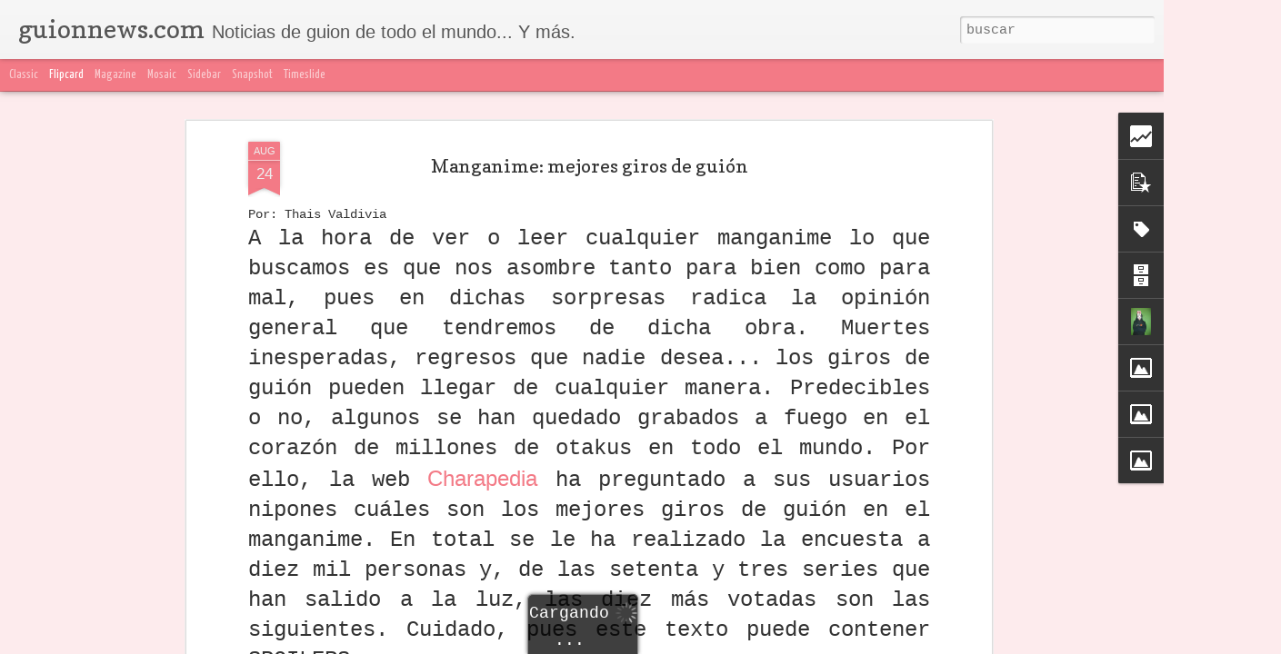

--- FILE ---
content_type: text/html; charset=UTF-8
request_url: http://www.guionnews.com/b/stats?style=WHITE_TRANSPARENT&timeRange=ALL_TIME&token=APq4FmCXr4eBMoLdRTVXiZaPg2K1LqduWP0XAUkkwMiUnjFVz5nlL7YRkInyjo5D8DQBNHlohu-notKdLkT2963xal5PoaRueQ&v=0&action=initial&widgetId=Stats1&responseType=js
body_size: 259
content:
{"total":6015101,"sparklineOptions":{"backgroundColor":{"fillOpacity":0.1,"fill":"#ffffff"},"series":[{"areaOpacity":0.3,"color":"#fff"}]},"sparklineData":[[0,15],[1,21],[2,26],[3,25],[4,17],[5,38],[6,64],[7,66],[8,69],[9,99],[10,87],[11,71],[12,25],[13,34],[14,24],[15,37],[16,27],[17,23],[18,23],[19,30],[20,27],[21,30],[22,25],[23,29],[24,20],[25,26],[26,29],[27,30],[28,38],[29,9]],"nextTickMs":450000}

--- FILE ---
content_type: text/html; charset=UTF-8
request_url: http://www.guionnews.com/b/stats?style=WHITE_TRANSPARENT&timeRange=ALL_TIME&token=APq4FmAzHAGXwl1pELyOs92vK3ZeiTT5QxxQEth_IN13hQsuOb0E1jScRqBMe-Ow-8f3i9gJRIpypu_F4rvjvqjsCyUokVfM_w&v=0&action=initial&widgetId=Stats1&responseType=js
body_size: 259
content:
{"total":6015101,"sparklineOptions":{"backgroundColor":{"fillOpacity":0.1,"fill":"#ffffff"},"series":[{"areaOpacity":0.3,"color":"#fff"}]},"sparklineData":[[0,15],[1,21],[2,26],[3,25],[4,17],[5,38],[6,64],[7,66],[8,69],[9,99],[10,87],[11,71],[12,25],[13,34],[14,24],[15,37],[16,27],[17,23],[18,23],[19,30],[20,27],[21,30],[22,25],[23,29],[24,20],[25,26],[26,29],[27,30],[28,38],[29,9]],"nextTickMs":450000}

--- FILE ---
content_type: text/javascript; charset=UTF-8
request_url: http://www.guionnews.com/?v=0&action=initial&widgetId=PopularPosts2&responseType=js&xssi_token=AOuZoY4JfrhaOeTsu8K4Zygm6kmwbg8w8A%3A1769670187107
body_size: 2219
content:
try {
_WidgetManager._HandleControllerResult('PopularPosts2', 'initial',{'title': 'Top 5 noticias mensual', 'showSnippets': true, 'showThumbnails': true, 'thumbnailSize': 72, 'showAuthor': false, 'showDate': false, 'posts': [{'id': '7175774294974509167', 'title': 'Convocatoria abierta al 27\xba Concurso de Guiones para Cortometrajes FESCILA', 'href': 'http://www.guionnews.com/2026/01/convocatoria-abierta-al-27-concurso-de.html', 'snippet': '27\xba Concurso de Guiones para Cortometrajes Archivo\xa0 Hasta el 25 de enero se encuentra abierta la convocatoria al 27\xba Concurso de Guiones Lit...', 'thumbnail': 'https://blogger.googleusercontent.com/img/b/R29vZ2xl/AVvXsEhewiO0hpO3nMm8UfUKQXoBdX4YRs8gBPXg08fjoXMeX6Ph5U2qgnXRryfbVASrLuTiTzZdYHh1tH-3vmUeBl6uHHL_rl2Cj3ScvEpAG6a1qEFa2xFt9fg7r4_DtwieUW3AhMZC5f9OSvHTu4uyitbtx6S005JbKfo_cMOWMixpFKbga0fJYg-LryKL/s72-c/68e7a1fd5a6d4__990x520.webp', 'featuredImage': 'https://blogger.googleusercontent.com/img/b/R29vZ2xl/AVvXsEhewiO0hpO3nMm8UfUKQXoBdX4YRs8gBPXg08fjoXMeX6Ph5U2qgnXRryfbVASrLuTiTzZdYHh1tH-3vmUeBl6uHHL_rl2Cj3ScvEpAG6a1qEFa2xFt9fg7r4_DtwieUW3AhMZC5f9OSvHTu4uyitbtx6S005JbKfo_cMOWMixpFKbga0fJYg-LryKL/s16000/68e7a1fd5a6d4__990x520.webp'}, {'id': '1020931899573341498', 'title': 'Qu\xe9 pueden ense\xf1arte los guiones no filmados de Pasolini sobre escribir cine. \xa1Descarga y lee!', 'href': 'http://www.guionnews.com/2026/01/que-pueden-ensenarte-los-guiones-no.html', 'snippet': 'David Germ\xe1n Si escribes de verdad, si te tomas el guion en serio como una forma de pensamiento y no solo como un tr\xe1mite industrial, hay al...', 'thumbnail': 'https://blogger.googleusercontent.com/img/b/R29vZ2xl/AVvXsEgJVX16BEN0tXTqK3BUBWpJD5ZxBryk8MKFLBHovzIWIvdFdRN-hr1XPoB1VHz_pH0yn8F6kAWKa4wQHgxfovKd2itT3tdcd-y28d58CnmlwiQpJaxicT9mzZheplBEQoyMqmHAxTIEb4baIfpEHMS35HrU-vkTBjLkLqNZlg7RJF6kfTpM25H9qgeC/s72-c/9788413642567.png', 'featuredImage': 'https://blogger.googleusercontent.com/img/b/R29vZ2xl/AVvXsEgJVX16BEN0tXTqK3BUBWpJD5ZxBryk8MKFLBHovzIWIvdFdRN-hr1XPoB1VHz_pH0yn8F6kAWKa4wQHgxfovKd2itT3tdcd-y28d58CnmlwiQpJaxicT9mzZheplBEQoyMqmHAxTIEb4baIfpEHMS35HrU-vkTBjLkLqNZlg7RJF6kfTpM25H9qgeC/s16000/9788413642567.png'}, {'id': '1547288889479408478', 'title': 'Taller Profesional de Final Draft para Cine y Series', 'href': 'http://www.guionnews.com/2025/12/taller-profesional-de-final-draft-para.html', 'snippet': 'Durante a\xf1os, varios guionistas de la comunidad de El Inquilino Guionista nos han pedido de manera insistente un taller espec\xedfico de Final ...', 'thumbnail': 'https://blogger.googleusercontent.com/img/b/R29vZ2xl/AVvXsEj-9oRKMK4x19W6WAyyKqy0BkNWZ_ejBPY29FB84QXLLaXgQzjzhgJavGg334osjVc4YIykyMEnDGHFzXk5y4Bwt-RP_W40Xn_bJKxumxmXQcpfYw4gg4XKaIYt1idBEC5bQv1RjgdqBGtRvFObkVeqDKfp3xz1DpoNxBHdy-yvlqsZBVNVxAf_NvyI/s72-c/65f055f6-d9b4-46cb-b62c-991eea14a570.png', 'featuredImage': 'https://blogger.googleusercontent.com/img/b/R29vZ2xl/AVvXsEj-9oRKMK4x19W6WAyyKqy0BkNWZ_ejBPY29FB84QXLLaXgQzjzhgJavGg334osjVc4YIykyMEnDGHFzXk5y4Bwt-RP_W40Xn_bJKxumxmXQcpfYw4gg4XKaIYt1idBEC5bQv1RjgdqBGtRvFObkVeqDKfp3xz1DpoNxBHdy-yvlqsZBVNVxAf_NvyI/s16000/65f055f6-d9b4-46cb-b62c-991eea14a570.png'}, {'id': '3854240538711912169', 'title': 'Si esto te pasa en Final Draft, no est\xe1s listo para una writers\u2019 room: entrevista a Gabriela Rodr\xedguez Galaviz', 'href': 'http://www.guionnews.com/2026/01/si-esto-te-pasa-en-final-draft-no-estas.html', 'snippet': 'Marta M. Guionista, editora literaria y script doctor, Gabriela Rodr\xedguez Galaviz cuenta con una trayectoria amplia y s\xf3lida en el desarroll...', 'thumbnail': 'https://blogger.googleusercontent.com/img/b/R29vZ2xl/AVvXsEgaaCjIG8NXxSrm0rPMVFnGRqus2Gs-0vfvcDiTFvRKWfq0mOWcVfWQW2_H4bLWLXQGjUefZufHCEn0AsYywYzTBqcMRWLely4Y6Hu_3h6LER3ZtA3wWjwHtNyLuEzkmLh7s5Ixjkoaiq_z8syMyabNmfysrQ4Aa154u7LhXbT61ogr7wxugidIadrq/s72-w640-c-h640/ChatGPT%20Image%202%20ene%202026,%2011_02_19%20p.m..png', 'featuredImage': 'https://blogger.googleusercontent.com/img/b/R29vZ2xl/AVvXsEgaaCjIG8NXxSrm0rPMVFnGRqus2Gs-0vfvcDiTFvRKWfq0mOWcVfWQW2_H4bLWLXQGjUefZufHCEn0AsYywYzTBqcMRWLely4Y6Hu_3h6LER3ZtA3wWjwHtNyLuEzkmLh7s5Ixjkoaiq_z8syMyabNmfysrQ4Aa154u7LhXbT61ogr7wxugidIadrq/w640-h640/ChatGPT%20Image%202%20ene%202026,%2011_02_19%20p.m..png'}, {'id': '2776158366986010891', 'title': 'Las 35 preguntas m\xe1s odiosas sobre el Taller de Final Draft, respondidas desde la experiencia', 'href': 'http://www.guionnews.com/2026/01/las-35-preguntas-mas-odiosas-sobre-el.html', 'snippet': 'Unas hermosas flores para todos nuestros haters MM. Cada vez que alguien menciona Final Draft en internet, ocurre el mismo fen\xf3meno: aparece...', 'thumbnail': 'https://blogger.googleusercontent.com/img/b/R29vZ2xl/AVvXsEiwkXxrt9FUMPyAFpxKQRR-91qWxTbsM-TWaXRNvqWp0NOTg8ZR2FAw9LiT2c28T1sDaaw71AlfleaEzfR7g6y9YsX0VA_ECnuS_TIPNLDk5Epu7quvHTCSz8YPZ2g2Zmxn0O_L5frKv5Gh8yw3GyCWMrZhw3OckZaTTDmOWR0tl5OtkpgTppLMl337/s72-w427-c-h640/floral-fu-fuck-you-finger-tony-rubino.jpg', 'featuredImage': 'https://blogger.googleusercontent.com/img/b/R29vZ2xl/AVvXsEiwkXxrt9FUMPyAFpxKQRR-91qWxTbsM-TWaXRNvqWp0NOTg8ZR2FAw9LiT2c28T1sDaaw71AlfleaEzfR7g6y9YsX0VA_ECnuS_TIPNLDk5Epu7quvHTCSz8YPZ2g2Zmxn0O_L5frKv5Gh8yw3GyCWMrZhw3OckZaTTDmOWR0tl5OtkpgTppLMl337/w427-h640/floral-fu-fuck-you-finger-tony-rubino.jpg'}]});
} catch (e) {
  if (typeof log != 'undefined') {
    log('HandleControllerResult failed: ' + e);
  }
}


--- FILE ---
content_type: text/javascript; charset=UTF-8
request_url: http://www.guionnews.com/?v=0&action=initial&widgetId=Stats1&responseType=js&xssi_token=AOuZoY4JfrhaOeTsu8K4Zygm6kmwbg8w8A%3A1769670187107
body_size: 385
content:
try {
_WidgetManager._HandleControllerResult('Stats1', 'initial',{'title': 'Vistas de p\xe1gina en total', 'showGraphicalCounter': true, 'showAnimatedCounter': true, 'showSparkline': true, 'statsUrl': '//www.guionnews.com/b/stats?style\x3dWHITE_TRANSPARENT\x26timeRange\x3dALL_TIME\x26token\x3dAPq4FmCXr4eBMoLdRTVXiZaPg2K1LqduWP0XAUkkwMiUnjFVz5nlL7YRkInyjo5D8DQBNHlohu-notKdLkT2963xal5PoaRueQ'});
} catch (e) {
  if (typeof log != 'undefined') {
    log('HandleControllerResult failed: ' + e);
  }
}


--- FILE ---
content_type: text/javascript; charset=UTF-8
request_url: http://www.guionnews.com/?v=0&action=initial&widgetId=Stats1&responseType=js&xssi_token=AOuZoY4JfrhaOeTsu8K4Zygm6kmwbg8w8A%3A1769670187107
body_size: 388
content:
try {
_WidgetManager._HandleControllerResult('Stats1', 'initial',{'title': 'Vistas de p\xe1gina en total', 'showGraphicalCounter': true, 'showAnimatedCounter': true, 'showSparkline': true, 'statsUrl': '//www.guionnews.com/b/stats?style\x3dWHITE_TRANSPARENT\x26timeRange\x3dALL_TIME\x26token\x3dAPq4FmAzHAGXwl1pELyOs92vK3ZeiTT5QxxQEth_IN13hQsuOb0E1jScRqBMe-Ow-8f3i9gJRIpypu_F4rvjvqjsCyUokVfM_w'});
} catch (e) {
  if (typeof log != 'undefined') {
    log('HandleControllerResult failed: ' + e);
  }
}
